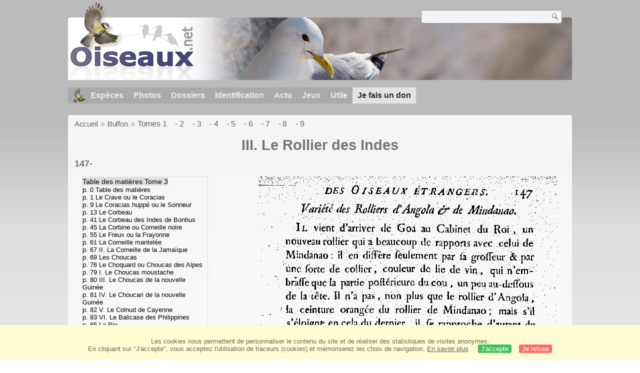

--- FILE ---
content_type: text/html; charset=utf-8
request_url: https://www.oiseaux.net/buffon/tome3/rollier.des.indes.html
body_size: 7258
content:
<!DOCTYPE html>
<html lang="fr">
<head>
 <title>III. Le Rollier des Indes</title>
 <!--[if lt IE 9]>
 <script src="https://www.oiseaux.net/front/js/vendor/html5shiv/html5shiv.js"></script>
 <![endif]-->
 <meta charset="utf-8">
 <meta name="rating" content="General" />
 <meta name="author" content="Oiseaux.net" />
 <meta name="description" content="Buffon : III. Le Rollier des Indes" />
 <meta name="HandheldFriendly" content="True" />
 <link data-link-ref rel="apple-touch-icon" sizes="180x180" href="https://www.oiseaux.net/front/images/apple-touch-icon.png">
 <link data-link-ref rel="icon" type="image/png" sizes="32x32" href="https://www.oiseaux.net/front/images/favicon-32x32.png">
 <link data-link-ref rel="icon" type="image/png" sizes="192x192" href="https://www.oiseaux.net/front/images/android-chrome-192x192.png">
 <link data-link-ref rel="icon" type="image/png" sizes="16x16" href="https://www.oiseaux.net/front/images/favicon-16x16.png">
 <!-- og:image -->
 <meta property="og:image" content="https://www.oiseaux.net/front/images/logo/oiseaux.net.png" />
 <meta property="og:image:type" content="image/png" />
 <meta property="og:image:width" content="600" />
 <meta property="og:image:height" content="380" />
 <meta property="og:type" content="website" />
 <meta property="og:title" content="Les oiseaux" />
 <meta property="og:url" content="https://www.oiseaux.net/" />
 <!-- /og:image -->
 <meta name="viewport" content="width=device-width, initial-scale=1" /><!-- Autres metas -->
 <link rel="search" type="application/opensearchdescription+xml" title="Oiseaux.net" href="https://www.oiseaux.net/oiseaux.xml" />
 <link rel="alternate" type="application/rss+xml" title="Actualité oiseaux.net" href="https://www.oiseaux.net/rss/actu.xml" />
 <!-- oiseaux-css -->
 <link rel="stylesheet" href="https://www.oiseaux.net/front/css/oiseaux.net.20240503.css" />
 <!-- /oiseaux-css -->
 <!-- js:head --><!-- /js:head -->
</head>
<body>
<!-- meta:article -->
<div class="site-container" id="oiseaux">
<!-- class:site-container -->
 <div class="site-pusher">
 <!-- class:site-pusher -->
 <header class="header open" id="header">
 <!-- class:header -->
 <div class="header-content">
 <!-- class:header-content -->
 <div itemprop="publisher" itemtype="https://schema.org/Organization" itemscope class="on_logo">
 <meta itemprop="name" content="Oiseaux.net" />
 <a itemprop="url" href="https://www.oiseaux.net/" aria-label="Oiseaux.net">
 <span itemprop="logo" itemscope itemtype="https://schema.org/ImageObject">
 <img id="logo_img" src="https://www.oiseaux.net/front/images/oiseaux.net.png" width="246" height="154" alt="oiseaux" />
 <meta itemprop="url" content="https://www.oiseaux.net/front/images/logo/oiseaux.net.png">
 <meta itemprop="width" content="600">
 <meta itemprop="height" content="380">
 </span>
 </a>
 </div>
 <div class="on_recherche search-open" id="on_recherche">
 <!-- class:on_recherche -->
 <div itemscope itemtype="https://schema.org/WebSite" class="on_search">
 <meta itemprop="url" content="https://www.oiseaux.net/" />
 <form itemprop="potentialAction" itemscope itemtype="https://schema.org/SearchAction" id="search" action="https://www.oiseaux.net/search/" method="post">
 <meta itemprop="target" content="https://www.oiseaux.net/search/?q={term}" />
 <input itemprop="query-input" type="text" id="term" name="term" size="24" aria-label="term" />
 <input type="image" id="ok" name="ok" title="Rechercher" src="https://www.oiseaux.net/front/images/ok.png" alt="Rechercher" />
 </form>
 </div>
 <!-- /class:on_recherche -->
 </div>
 <div class="on_fond_bandeau" id="on_fond_bandeau"> </div>
 <!-- div:loriot -->
 <a href="#" class="header__icon" id="header__icon"></a>
 <nav id="nav" class="nav nav-open">
 <ul class="menu">
 <li class="accueil" id="accueil">
 <div><a href="https://www.oiseaux.net/"></a></div>
 </li>
 <li>
 <a href="https://www.oiseaux.net/oiseaux/">Espèces</a>
 <ul>
 <li><a href="https://www.oiseaux.net/oiseaux/france.html">Liste des oiseaux de France</a></li>
 <li><a href="https://www.oiseaux.net/oiseaux/europe.html">Liste des oiseaux d'Europe</a></li>
 <li><a href="https://www.oiseaux.net/oiseaux/">Liste des oiseaux du monde</a></li>
 </ul>
 </li>
 <li>
 <a href="https://www.oiseaux.net/photos/">Photos</a>
 <ul>
 <li><a href="https://www.oiseaux.net/photos/oiseaux.france.index.html">Nouveautés de France</a></li>
 <li><a href="https://www.oiseaux.net/photos/index.html">Nouveautés du monde</a></li>
 <li><a href="https://www.oiseaux.net/photos/photographes.html">Galeries des photographes</a></li>
 </ul>
 </li>
 <li>
 <a href="https://www.oiseaux.net/dossiers/">Dossiers</a>
 <ul>
 <li><a href="https://www.oiseaux.net/dossiers/ornithopedia/">Oiseau.info</a></li>
 						<li><a href="https://www.oiseaux.net/dossiers/ornithologie/">Ornithologie</a></li>
 						<li><a href="https://www.oiseaux.net/dossiers/protection/">Comment aider les oiseaux ?</a></li>
 <li><a href="https://www.oiseaux.net/dossiers/gilbert.blaising/">Lorraine et histoires d'oiseaux</a></li>
 <li><a href="https://www.oiseaux.net/dossiers/patrick.fichter/">Au fil de la plume</a></li>
 <li><a href="https://www.oiseaux.net/dossiers/gaston.gast/">Les plumes</a></li>
 <li><a href="https://www.oiseaux.net/dossiers/marc.mortelmans/">Baleine sous Gravillon</a></li>
 </ul>
 </li>
 <li>
 <a href="https://www.oiseaux.net/identifier/">Identification</a>
 <ul>
 <li><a href="https://www.ornitho.com/">Intelligence Artificielle</a></li>
 <li id="moteur_id"><a href="https://www.oiseaux.net/identifier/accueil.html">Aide à l'identification</a></li>
 <li><a href="https://forum.oiseaux.net/">Forum</a></li>
 </ul>
 </li>
 <li>
 <a href="https://www.oiseaux.net/util/maj.html">Actu</a>
 <ul>
 <li><a href="https://www.oiseaux.net/util/maj.html">Nouveautés</a></li>
 </ul>
 </li>
 <li>
 <a href="https://www.oiseaux.net/jeux/">Jeux</a>
 <ul>
 <li><a href="https://www.oiseaux.net/jeux/quiz/">Le quiz ornitho</a></li>
 <li><a href="https://www.oiseaux.net/jeux/deplume/">L'oiseau mystère</a></li>
 <li><a href="https://www.oiseaux.net/jeux/linotte/">Tête de linotte</a></li>
 <li><a href="https://www.oiseaux.net/jeux/puzzle/">Le taquin ornitho</a></li>
 <li><a href="https://www.oiseaux.net/jeux/mahjong/">Mah-jong</a></li>
 <li><a href="https://www.oiseaux.net/jeux/coloriages/">Coloriages</a></li>
 </ul>
 </li>
 <li id="utile">
 <a href="https://www.oiseaux.net/util/">Utile</a>
 <ul>
 <li><a href="https://www.oiseaux.net/livres/">Une sélection de livres sur les oiseaux</a></li>
 <li><a href="https://www.oiseaux.net/buffon/">Buffon et l'Histoire naturelle des oiseaux</a></li>
 <li><a href="https://www.oiseaux.net/annuaire/">Annuaire ornitho</a></li>
 <li><a href="https://www.oiseaux.net/glossaire/">Glossaire</a></li>
 <li><a href="https://www.oiseaux.net/util/regles.deontologiques.html">Règles déontologiques</a> </li>
 <li><a href="https://www.oiseaux.net/index.en.html">
 <span class="on_uk">Version anglaise</span></a></li>
 <li><a rel="nofollow" href="https://membre.oiseaux.net/">Espace membres</a></li>
 </ul>
 </li>
 <li id="last_menu">
 <a class="don" href="https://www.helloasso.com/associations/ecopains-d-abord/formulaires/1/">Je fais un don</a>
 </li>
 </ul>
 </nav>

 <!-- ad_header --><!-- /ad_header -->
 <!-- /class:header-content -->
 </div>
 <!-- /class:header -->
 </header>

 <div class="on_centre" >
 <!-- class:on_liste -->
<div class="on_liste">
 <div class="crumbs">
	<ul itemscope itemtype="https://schema.org/BreadcrumbList" id="breadcrumb">
	<li class="ariane" itemprop="itemListElement" itemscope itemtype="https://schema.org/ListItem">
			<a itemprop="item" href="https://www.oiseaux.net/"><span itemprop="name">Accueil</span></a>
			<meta itemprop="position" content="1" /></li>
	<li class="ariane" itemprop="itemListElement" itemscope itemtype="https://schema.org/ListItem">
			<a itemprop="item" href="https://www.oiseaux.net/buffon/"><span itemprop="name">Buffon</a>
			<meta itemprop="position" content="2" /></li>
		<li class="last"><a href="https://www.oiseaux.net/buffon/buffon.tome1.html">Tomes 1 </a></li>
		<li class="last"><a href="https://www.oiseaux.net/buffon/buffon.tome2.html">- 2 </a></li>
		<li class="last"><a href="https://www.oiseaux.net/buffon/buffon.tome3.html">- 3 </a></li>
		<li class="last"><a href="https://www.oiseaux.net/buffon/buffon.tome4.html">- 4 </a></li>
		<li class="last"><a href="https://www.oiseaux.net/buffon/buffon.tome5.html">- 5 </a></li>
		<li class="last"><a href="https://www.oiseaux.net/buffon/buffon.tome6.html">- 6 </a></li>
		<li class="last"><a href="https://www.oiseaux.net/buffon/buffon.tome7.html">- 7 </a></li>
		<li class="last"><a href="https://www.oiseaux.net/buffon/buffon.tome8.html">- 8 </a></li>
		<li class="last"><a href="https://www.oiseaux.net/buffon/buffon.tome9.html">- 9 </a></li>
	
	</ul>
	</div>
 
 <h1 class="titre">III. Le Rollier des Indes</h1>
 <h2 class="sous_titre"><p class=Alpha>147-</p></h2>
 <!-- class:on_liste_txt -->
 <div class="on_liste_txt">
 <div class="flex-row m15">
 <div class="tm-2">
 <span class="em0-9">Table des mati&egrave;res Tome 3</span>
 <ul class="no-li em0-8">
 
<li><a href="./table.des.matieres.html">p. 0 Table des matières</a></li>
<li><a href="./crave.coracias.html">p. 1 Le Crave ou le Coracias</a></li>
<li><a href="./coracias.huppe.sonneur.html">p. 9 Le Coracias huppé ou le Sonneur</a></li>
<li><a href="./corbeau.html">p. 13 Le Corbeau</a></li>
<li><a href="./corbeau.des.indes.de.bontius.html">p. 41 Le Corbeau des Indes de Bontius</a></li>
<li><a href="./corbine.corneille.noire.html">p. 45 La Corbine ou Corneille noire</a></li>
<li><a href="./freux.frayonne.html">p. 55 Le Freux ou la Frayonne</a></li>
<li><a href="./corneille.mantelee.html">p. 61 La Corneille mantelée</a></li>
<li><a href="./corneille.de.jamaique.html">p. 67 II. La Corneille de la Jamaïque</a></li>
<li><a href="./choucas.html">p. 69 Les Choucas</a></li>
<li><a href="./choquard.choucas.des.alpes.html">p. 76 Le Choquard ou Choucas des Alpes</a></li>
<li><a href="./choucas.moustache.html">p. 79 I. Le Choucas moustache</a></li>
<li><a href="./choucas.de.nouvelle.guinee.html">p. 80 III. Le Choucas de la nouvelle Guinée</a></li>
<li><a href="./choucari.de.nouvelle.guinee.html">p. 81 IV. Le Choucari de la nouvelle Guinée</a></li>
<li><a href="./colnud.de.cayenne.html">p. 82 V. Le Colnud de Cayenne</a></li>
<li><a href="./balicase.des.philippines.html">p. 83 VI. Le Balicase des Philippines</a></li>
<li><a href="./pie.html">p. 85 La Pie</a></li>
<li><a href="./pie.de.jamaique.html">p. 97 II. La Pie de la Jamaïque</a></li>
<li><a href="./pie.des.antilles.html">p. 101 III. La Pie des Antilles</a></li>
<li><a href="./hocisana.html">p. 103 IV. L'Hocisana</a></li>
<li><a href="./vardiole.html">p. 105 V. La Vardiole</a></li>
<li><a href="./zanoe.html">p. 106 VI. Le Zanoé</a></li>
<li><a href="./geai.html">p. 107 Le Geai</a></li>
<li><a href="./geai.de.chine.a.bec.rouge.html">p. 115 I. Le Geai de la Chine à bec rouge</a></li>
<li><a href="./geai.du.perou.html">p. 116 II. Le Geai du Pérou</a></li>
<li><a href="./geai.brun.de.canada.html">p. 117 III. Le Geai brun de Canada</a></li>
<li><a href="./blanche-coiffe.geai.de.cayenne.html">p. 118 V. Le Blanche-Coiffe ou le Geai de Cayenne</a></li>
<li><a href="./garlu.geai.a.ventre.jaune.de.cayenne.html">p. 119 VI. Le Garlu ou le Geai à ventre jaune de Cayenne</a></li>
<li><a href="./geai.bleu.de.amerique.septentrionale.html">p. 120 VII. Le Geai bleu de l'Amérique septentrionale</a></li>
<li><a href="./casse-noix.html">p. 122 Le Casse-noix</a></li>
<li><a href="./rolliers.html">p. 128 Les Rolliers</a></li>
<li><a href="./rolle.de.chine.html">p. 132 Le Rolle de la Chine</a></li>
<li><a href="./grivert.rolle.de.cayenne.html">p. 134 Le Grivert ou Rolle de Cayenne</a></li>
<li><a href="./rollier.d.europe.html">p. 135 Le Rollier d'Europe</a></li>
<li><a href="./variete.du.rollier.d.abyssinie.html">p. 143 Variété du Rollier d'Abyssinie</a></li>
<li><a href="./rollier.d.angola.cuit.rollier.de.mindanao.html">p. 144 II. Le Rollier d'Angola et le Cuit ou le Rollie...</a></li>
<li><a href="./rollier.des.indes.html">p. 147 III. Le Rollier des Indes</a></li>
<li><a href="./rollier.du.mexique.html">p. 148 V. Le Rollier du Mexique</a></li>
<li><a href="./rollier.de.paradis.html">p. 149 VI. Le Rollier de Paradis</a></li>
<li><a href="./oiseau.de.paradis.html">p. 151 L'Oiseau de Paradis</a></li>
<li><a href="./manucode.html">p. 163 Le Manucode</a></li>
<li><a href="./magnifique.de.nouvelle.guinee.manucode.a.bouquets.html">p. 166 Le Magnifique de la nouvelle Guinée ou le Manu...</a></li>
<li><a href="./manucode.noir.de.nouvelle.guinee.superbe.html">p. 169 Le Manucode noir de la nouvelle Guinée, dit le...</a></li>
<li><a href="./sifilet.manucode.a.six.filets.html">p. 171 Le Sifilet ou Manucode à six filets</a></li>
<li><a href="./calybe.de.nouvelle.guinee.html">p. 173 Le Calybé de la nouvelle Guinée</a></li>
<li><a href="./pique-boeuf.html">p. 175 Le Pique-boeuf</a></li>
<li><a href="./etourneau.html">p. 176 L'étourneau</a></li>
<li><a href="./etourneau.blanc.d.aldrovande.html">p. 188 I. L'étourneau blanc d'Aldrovande</a></li>
<li><a href="./etourneau.gris.cendre.d.aldrovande.html">p. 189 III. L'étourneau gris cendré d'Aldrovande</a></li>
<li><a href="./etourneau.du.cap.de.bonne-esperance.etourneau-pie.html">p. 191 I. L'étourneau du cap de Bonne-espérance ou l...</a></li>
<li><a href="./etourneau.de.louisiane.stourne.html">p. 192 II. L'étourneau de la Louisiane ou le Stourne</a></li>
<li><a href="./tolcana.html">p. 193 III. Le Tolcana</a></li>
<li><a href="./cacastol.html">p. 195 IV. Le Cacastol</a></li>
<li><a href="./etourneau.des.terres.magellaniques.blancheraie.html">p. 196 VI. L'étourneau des terres Magellaniques ou le...</a></li>
<li><a href="./troupiales.html">p. 198 Les Troupiales</a></li>
<li><a href="./troupiale.html">p. 203 Le Troupiale</a></li>
<li><a href="./acolchi.de.seba.html">p. 206 L'Acolchi de Séba</a></li>
<li><a href="./arc-en-queue.html">p. 207 L'arc-en-queue</a></li>
<li><a href="./japacani.html">p. 208 Le Japacani</a></li>
<li><a href="./xochitol.costotol.html">p. 210 Le Xochitol et le Costotol</a></li>
<li><a href="./tocolin.html">p. 213 Le Tocolin</a></li>
<li><a href="./commandeur.html">p. 214 Le Commandeur</a></li>
<li><a href="./troupiale.noir.html">p. 220 Le Troupiale noir</a></li>
<li><a href="./petit.troupiale.noir.html">p. 221 Le petit Troupiale noir</a></li>
<li><a href="./troupiale.a.calotte.noire.html">p. 222 Le Troupiale à calotte noire</a></li>
<li><a href="./troupiale.tachete.de.cayenne.html">p. 223 Le Troupiale tacheté de Cayenne</a></li>
<li><a href="./troupiale.olive.de.cayenne.html">p. 225 Le Troupiale olive de Cayenne</a></li>
<li><a href="./cap-more.html">p. 226 Le Cap-more</a></li>
<li><a href="./siffleur.html">p. 230 Le Siffleur</a></li>
<li><a href="./baltimore.html">p. 231 Le Baltimore</a></li>
<li><a href="./baltimore.batard.html">p. 233 Le Baltimore bâtard</a></li>
<li><a href="./cassique.jaune.du.bresil.yapou.html">p. 235 Le Cassique jaune du Bresil ou l'Yapou</a></li>
<li><a href="./variete.de.yapou.html">p. 238 Variété de l'Yapou</a></li>
<li><a href="./cassique.vert.de.cayenne.html">p. 240 Le Cassique vert de Cayenne</a></li>
<li><a href="./cassique.huppe.de.cayenne.html">p. 241 Le Cassique huppé de Cayenne</a></li>
<li><a href="./cassique.de.louisiane.html">p. 242 Le Cassique de la Louisiane</a></li>
<li><a href="./carouge.html">p. 243 Le Carouge</a></li>
<li><a href="./petit.cul-jaune.de.cayenne.html">p. 247 Le petit Cul-jaune de Cayenne</a></li>
<li><a href="./coiffes-jaunes.html">p. 250 Les Coiffes-jaunes</a></li>
<li><a href="./carouge.olive.de.louisiane.html">p. 251 Le Carouge olive de la Louisiane</a></li>
<li><a href="./kink.html">p. 253 Le Kink</a></li>
<li><a href="./loriot.html">p. 254 Le Loriot</a></li>
<li><a href="./loriot.de.chine.html">p. 262 II. Le Loriot de la Chine</a></li>
<li><a href="./loriot.des.indes.html">p. 264 III. Le Loriot des Indes</a></li>
<li><a href="./loriot.raye.html">p. 265 Le Loriot rayé</a></li>
<li><a href="./grives.html">p. 266 Les Grives</a></li>
<li><a href="./grive.html">p. 280 La Grive</a></li>
<li><a href="./grive.blanche.html">p. 287 I. La Grive blanche</a></li>
<li><a href="./grive.huppee.html">p. 288 II. La Grive huppée</a></li>
<li><a href="./grivette.d.amerique.html">p. 289 II. La Grivette d'Amérique</a></li>
<li><a href="./rousserolle.html">p. 293 La Rousserolle</a></li>
<li><a href="./draine.html">p. 295 La Draine</a></li>
<li><a href="./variete.de.draine.html">p. 300 Variété de la Draine</a></li>
<li><a href="./litorne.html">p. 301 La Litorne</a></li>
<li><a href="./variete.de.litorne.html">p. 305 Variété de la Litorne</a></li>
<li><a href="./litorne.de.cayenne.html">p. 306 I. La Litorne de Cayenne</a></li>
<li><a href="./litorne.de.canada.html">p. 307 II. La Litorne de Canada</a></li>
<li><a href="./mauvis.html">p. 309 Le Mauvis</a></li>
<li><a href="./grive.bassette.de.barbarie.html">p. 313 I. La Grive bassette de Barbarie</a></li>
<li><a href="./tilly.grive.cendree.d.amerique.html">p. 314 II. Le Tilly ou la grive cendrée d'Amérique</a></li>
<li><a href="./hoamy.de.chine.html">p. 316 IV. L'Hoamy de la Chine</a></li>
<li><a href="./grivelette.de.saint-domingue.html">p. 317 V. La Grivelette de Saint-Domingue</a></li>
<li><a href="./petit.merle.huppe.de.chine.html">p. 318 VI. Le petit Merle huppé de la Chine</a></li>
<li><a href="./moqueurs.html">p. 320 Les Moqueurs</a></li>
<li><a href="./moqueur.françois.html">p. 323 Le Moqueur François</a></li>
<li><a href="./moqueur.html">p. 325 Le Moqueur</a></li>
<li><a href="./merle.html">p. 330 Le Merle</a></li>
<li><a href="./varietes.du.merle.html">p. 338 Variétés du Merle</a></li>
<li><a href="./merle.a.plastron.blanc.html">p. 340 Le Merle à plastron blanc</a></li>
<li><a href="./merles.blancs.tachetes.de.blanc.html">p. 345 I. Les Merles blancs ou tachetés de blanc</a></li>
<li><a href="./grand.merle.de.montagne.html">p. 347 II. Le grand Merle de Montagne</a></li>
<li><a href="./merle.couleur.de.rose.html">p. 348 Le Merle couleur de rose</a></li>
<li><a href="./merle.de.roche.html">p. 351 Le Merle de roche</a></li>
<li><a href="./merle.bleu.html">p. 355 Le Merle bleu</a></li>
<li><a href="./merle.solitaire.html">p. 358 Le Merle solitaire</a></li>
<li><a href="./merle.solitaire.de.manille.html">p. 363 I. Le Merle solitaire de Manille</a></li>
<li><a href="./merle.solitaire.des.philippines.html">p. 364 II. Le Merle solitaire des Philippines</a></li>
<li><a href="./jaunoir.du.cap.de.bonne-esperance.html">p. 366 I. Le Jaunoir du cap de Bonne-espérance</a></li>
<li><a href="./merle.huppe.de.chine.html">p. 367 II. Le Merle huppé de la Chine</a></li>
<li><a href="./merle.de.chine.html">p. 368 IV. Le Merle de la Chine</a></li>
<li><a href="./vert.dore.merle.a.longue.queue.du.senegal.html">p. 369 V. Le Vert doré ou Merle à longue queue du S�...</a></li>
<li><a href="./fer-a-cheval.merle.a.collier.d.amerique.html">p. 371 VI. Le Fer-à-cheval ou Merle à collier d'Amé...</a></li>
<li><a href="./merle.vert.d.angola.html">p. 372 VII. Le Merle vert d'Angola</a></li>
<li><a href="./merle.violet.du.royaume.de.juida.html">p. 373 VIII. Le Merle violet du Royaume de Juida</a></li>
<li><a href="./plastron.noir.de.ceilan.html">p. 374 IX. Le Plastron noir de Ceilan</a></li>
<li><a href="./variete.de.oranvert.html">p. 377 Variété de l'Oranvert</a></li>
<li><a href="./merle.brun.du.cap.de.bonne-esperance.html">p. 378 XI. Le Merle brun du cap de Bonne-espérance</a></li>
<li><a href="./baniahbou.de.bengale.html">p. 379 XII. Le Baniahbou de Bengale</a></li>
<li><a href="./ourovang.merle.cendre.de.madagascar.html">p. 380 XIII. L'Ourovang ou Merle cendré de Madagascar</a></li>
<li><a href="./merle.olive.du.cap.de.bonne-esperance.html">p. 381 XV. Le Merle olive du cap de Bonne-espérance</a></li>
<li><a href="./merle.a.gorge.noire.de.saint-domingue.html">p. 382 XVI. Le Merle à gorge noire de Saint-Domingue</a></li>
<li><a href="./merle.de.canada.html">p. 383 XVII. Le Merle de Canada</a></li>
<li><a href="./merle.olive.des.indes.html">p. 384 XVIII. Le Merle olive des Indes</a></li>
<li><a href="./merle.brun.du.senegal.html">p. 385 XX. Le Merle brun du Sénégal</a></li>
<li><a href="./tanaombe.merle.de.madagascar.html">p. 386 XXI. Le Tanaombé ou Merle de Madagascar</a></li>
<li><a href="./merle.de.mindanao.html">p. 387 XXII. Le Merle de Mindanao</a></li>
<li><a href="./casque.noir.merle.a.tete.noire.du.cap.de.bonne-esperance.html">p. 388 XXIV. Le Casque noir ou Merle à tête noire du...</a></li>
<li><a href="./variete.du.brunet.du.cap.html">p. 390 Variété du Brunet du cap</a></li>
<li><a href="./merle.brun.de.jamaique.html">p. 391 XXVI. Le Merle brun de la Jamaïque</a></li>
<li><a href="./merle.a.cravate.de.cayenne.html">p. 392 XXVII. Le Merle à cravate de Cayenne</a></li>
<li><a href="./merle.huppe.du.cap.de.bonne-esperance.html">p. 393 XXVIII. Le Merle huppé du cap de Bonne-espérance</a></li>
<li><a href="./merle.d.amboine.html">p. 394 XXIX. Le Merle d'Amboine</a></li>
<li><a href="./merle.de.isle.de.bourbon.html">p. 395 XXX. Le Merle de l'isle de Bourbon</a></li>
<li><a href="./merle.vert.de.caroline.html">p. 396 XXXII. Le Merle vert de la Caroline</a></li>
<li><a href="./terat-boulan.merle.des.indes.html">p. 397 XXXIII. Le Terat-boulan ou le Merle des Indes</a></li>
<li><a href="./saui-jala.merle.dore.de.madagascar.html">p. 398 XXXIV. Le Saui-jala ou le Merle doré de Madagascar</a></li>
<li><a href="./merle.de.surinam.html">p. 399 XXXV. Le Merle de Surinam</a></li>
<li><a href="./palmiste.html">p. 400 XXXVI. Le Palmiste</a></li>
<li><a href="./merle.roux.de.cayenne.html">p. 402 XXXVIII. Le Merle roux de Cayenne</a></li>
<li><a href="./merle.olive.de.saint-domingue.html">p. 403 XL. Le Merle olive de Saint-Domingue</a></li>
<li><a href="./merle.olivatre.de.barbarie.html">p. 404 XLI. Le Merle olivâtre de Barbarie</a></li>
<li><a href="./moloxita.religieuse.d.abyssinie.html">p. 405 XLII. Le Moloxita ou la Religieuse d'Abyssinie</a></li>
<li><a href="./merle.noir.blanc.d.abyssinie.html">p. 406 XLIII. Le Merle noir et blanc d'Abyssinie</a></li>
<li><a href="./merle.brun.d.abyssinie.html">p. 407 XLIV. Le Merle brun d'Abyssinie</a></li>
<li><a href="./grisin.de.cayenne.html">p. 408 Le Grisin de Cayenne</a></li>
<li><a href="./verdin.de.cochinchine.html">p. 409 Le Verdin de la Cochinchine</a></li>
<li><a href="./azurin.html">p. 410 L'Azurin</a></li>
<li><a href="./breves.html">p. 412 Les Breves</a></li>
<li><a href="./mainate.des.indes.orientales.html">p. 416 Le Mainate des Indes Orientales</a></li>
<li><a href="./petit.mainate.d.edwards.html">p. 418 III. Le petit Mainate d'Edwards</a></li>
<li><a href="./grand.mainate.d.edwards.html">p. 419 IV. Le grand Mainate d'Edwards</a></li>
<li><a href="./goulin.html">p. 420 Le Goulin</a></li>
<li><a href="./martin.html">p. 423 Le Martin</a></li>
<li><a href="./jaseur.html">p. 429 Le Jaseur</a></li>
<li><a href="./variete.du.jaseur.html">p. 441 Variété du Jaseur</a></li>
<li><a href="./gros-bec.html">p. 444 Le Gros-bec</a></li>
<li><a href="./bec-croise.html">p. 449 Le Bec-croisé</a></li>
<li><a href="./gros-bec.d.amerique.html">p. 456 II. Le Gros-bec d'Amérique</a></li>
<li><a href="./dur-bec.html">p. 457 III. Le Dur-bec</a></li>
<li><a href="./cardinal.huppe.html">p. 458 IV. Le Cardinal huppé</a></li>
<li><a href="./rose-gorge.html">p. 460 V. Le Rose-gorge</a></li>
<li><a href="./rouge-noir.html">p. 461 VII. Le Rouge-noir</a></li>
<li><a href="./flavert.html">p. 462 VIII. Le Flavert</a></li>
<li><a href="./padda.oiseau.de.riz.html">p. 463 X. Le Padda ou l'Oiseau de Riz</a></li>
<li><a href="./toucnam-courvi.html">p. 465 XI. Le Toucnam-Courvi</a></li>
<li><a href="./gros-bec.nonette.html">p. 466 XIII. Le Gros-bec nonette</a></li>
<li><a href="./quadricolor.html">p. 467 XV. Le Quadricolor</a></li>
<li><a href="./jacobin.domino.html">p. 468 XVI. Le Jacobin et le Domino</a></li>
<li><a href="./baglafecht.html">p. 469 XVII. Le Baglafecht</a></li>
<li><a href="./gros-bec.d.abyssinie.html">p. 470 XVIII. Le Gros-bec d'Abyssinie</a></li>
<li><a href="./guifso.balito.html">p. 471 XIX. Le Guifso balito</a></li>
<li><a href="./grivelin.a.cravate.html">p. 473 XXI. Le Grivelin à cravate</a></li>
<li><a href="./moineau.html">p. 474 Le Moineau</a></li>
<li><a href="./moineau.a.bec.rouge.du.senegal.html">p. 484 II. Le Moineau à bec rouge du Sénégal</a></li>
<li><a href="./pere.noir.html">p. 485 III. Le Père noir</a></li>
<li><a href="./dattier.moineau.de.datte.html">p. 487 IV. Le Dattier ou Moineau de datte</a></li>
<li><a href="./friquet.html">p. 489 Le Friquet</a></li>
<li><a href="./passe-vert.html">p. 494 I. Le Passe-vert</a></li>
<li><a href="./foudis.html">p. 495 III. Les Foudis</a></li>
<li><a href="./friquet.huppe.html">p. 496 IV. Le Friquet huppé</a></li>
<li><a href="./beau.marquet.html">p. 497 V. Le Beau marquet</a></li>
<li><a href="./soulcie.html">p. 498 La Soulcie</a></li>
<li><a href="./paroare.html">p. 500 II. Le Paroare</a></li>
<li><a href="./croissant.html">p. 501 III. Le Croissant</a></li>
<li><a href="./Concordance.html">p. Concordance et Table alphabétique Vol I à III</a></li>
 </ul>
 </div>
 <div>
 
 <img src="https://www.oiseaux.net/buffon/tome3/3.rollier.des.indes.174.gif"
 alt="III. Le Rollier des Indes" /><!-- Texte -->
 </div>
 </div>
 </div>
 <!-- /class:on_liste_txt -->
 <div class="on_credit_txt">
 
 <span>© 1996-<!-- annee -->2025<!-- /annee --> <a href="./">Oiseaux.net</a></span>
 </div>

 <!-- class:ariane-item3 --><!-- /class:ariane-item3 -->
 <!-- class:ariane-item4 --><!-- /class:ariane-item4 -->
</div>
<!-- /class:on_liste -->


 <div class="site-cache" id="site-cache"></div>
 </div>

 <footer class="on_pieddepage">
 <!-- class:on_pieddepage -->
 <div class="on_pdp">
 <div class="on_links_txt">
 <div class="on_mesange"></div>
 <div class="on_news_pdp">
 <p>Nouveautés</p>
 <ul>
 <li><!-- derniere fiche --><a href="https://www.oiseaux.net/oiseaux/grue.du.canada.html" title="Grue du Canada">Fiche : Grue du Canada</a>
 <!-- /derniere fiche --></li>
 <li><!-- derniere photo --><a href="https://www.oiseaux.net/photos/thierry.helsens/becassine.des.marais.7.html">Photo : Bécassine des marais</a>
 <!-- /derniere photo --></li>
 <li><!-- dernier dossier --><a href="https://www.oiseaux.net/dossiers/ornithologie/pouillot.veloce.et.pouillot.fitis.html" title="Distinction des Pouillots véloce et fitis">Dossier : Distinction des Pouillots véloce et fitis</a>
 <!-- /dernier dossier --></li>
 <li><!-- news:dernier mois --><a href="https://www.oiseaux.net/rss/2025/2025-02-10.html">News : février 2025</a>
 <!-- /news:dernier mois --></li>
 </ul>
 </div>
 <div class="on_utile">
 <p>Aide</p>
 <ul>
 <li><a href="https://www.oiseaux.net/faq.html">Foire aux questions</a></li>
 </ul>
 <br />
 </div>
 <div class="on_apropos">
 <p>À propos</p>
 <ul>
 <li><a href="https://www.oiseaux.net/presentation.html">Qui sommes nous ?</a></li>
 <li><a href="https://www.oiseaux.net/nous.aider.html">Nous aider</a></li>
 <li><a href="https://www.oiseaux.net/util/charte.confidentialite.html">Charte de confidentialité</a></li>
 <li><a href="https://www.oiseaux.net/mentions.legales.html">Mentions légales</a></li>
 <li><a href="https://www.oiseaux.net/sources.html">Nos sources</a></li>
 </ul>
 </div>
 <div>
 <a class="on_amaz" href="https://boutique.lpo.fr/catalogue/edition/identification-des-oiseaux/guides-complets/le-guide-ornitho?p=0&c=0&oiseaux.net=1" aria-label="Le guide ornitho">
 </a>
 </div>
 </div>

 <div class="nav_icons">
 <div class="on_follow">
 <ul>
 <li class="on_home"><a href="https://www.oiseaux.net/" aria-label="Accueil Oiseaux.net"><span>Accueil</span></a></li>
 <li class="on_rss"><a href="https://www.oiseaux.net/rss/actu.xml" aria-label="Actualité Oiseaux.net"><span>Abonnez-vous</span> </a></li>
 <li class="on_mail"><a href="https://www.oiseaux.net/contact.html" aria-label="Contactez-nous"><span>Contact</span></a></li>
 </ul>
 </div>
 <div class="on_links">
 <ul>
 <li class="on_membre"><a rel="nofollow" href="https://membre.oiseaux.net/" aria-label="Espace membre - Oiseaux.net"><span>Espace membres</span></a></li>
 <li class="on_forum"><a href="https://forum.oiseaux.net/" aria-label="Forum Oiseaux.net"><span>Forum</span></a></li>
 <li class="on_haut"><a href="#oiseaux" aria-label="Haut de page"><span>&nbsp;</span></a></li>
 </ul>
 </div>
 <div class="on_droits">
 <p id="on_pix">
 Mis à jour le <!-- maj -->11/02/2025 02:14:21<!-- /maj -->
 <br />Tous droits réservés © 1996-<!-- annee -->2025<!-- /annee --> - <a href="https://www.oiseaux.net/">Oiseaux.net</a>
 </p>
 </div>
 </div>
 </div>
 <!-- /class:on_pieddepage -->
 </footer>
 <!-- /class:site-pusher -->
 </div>
<!-- /class:site-container -->
</div>
<!-- /meta:article -->
<!-- js:mp3 --><!-- /js:mp3 -->
<script src="https://www.oiseaux.net/front/js/banniere.js"></script>
<!-- oiseaux-js -->
<script src="https://www.oiseaux.net/front/js/oiseaux.net.20230712.js" async></script>
<!-- /oiseaux-js -->
<!-- js:index --><!-- /js:index -->
</body>
</html>
